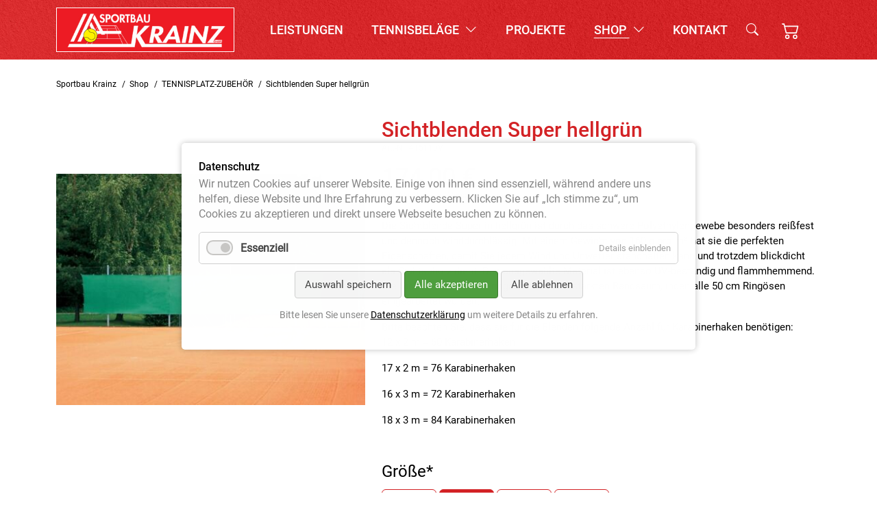

--- FILE ---
content_type: text/html; charset=UTF-8
request_url: https://sportbau-krainz.at/de/id-862/415115?groesse=111
body_size: 7762
content:
<!DOCTYPE html>
<html lang="de">
<head>
<meta charset="UTF-8">
<title>Sichtblenden Super hellgrün - Sportbau Krainz - Ihr Spezialist für Tennis, Fußball und Sportanlagen</title>
<base href="https://sportbau-krainz.at/">
<meta name="robots" content="index,follow">
<meta name="description" content="Die Sichtblende Super in hellgrün ist durch das schwere Polyethylengewebe besonders reißfest und dennoch winddurchlässig. Mit einem Gewicht von 160 g pro m³ hat sie die perfekten Eigenschaften, damit Sie jedem Wind und Unwetter standhalten kann und trotzdem blickdicht als Sichtschutz dient. Das ausgewählte Material ist …">
<meta name="generator" content="Contao Open Source CMS">
<link rel="canonical" href="https://sportbau-krainz.at/de/id-862/id-415115?groesse=109">
<meta name="viewport" content="width=device-width,initial-scale=1.0">
<link rel="stylesheet" href="assets/css/layout.min.css,responsive.min.css,isotope.min.css,colorbox.min.c...-d41097ce.css"><script src="assets/js/jquery.min.js,isotope.min.js,cookiebar.min.js-c27b39e4.js"></script><script src="system/modules/isotope/assets/plugins/elevatezoom/jquery.elevateZoom-3.0.8.min.js?v=0c446935"></script>
</head>
<body id="top">
<div id="wrapper">
<header id="header">
<div class="inside">
<div class="navbar-main">
<div class="container">
<!-- indexer::stop -->
<nav class="mod_navigation navbar navbar-expand-xl w-100"  itemscope itemtype="http://schema.org/SiteNavigationElement">
<a href="de/id-862/415115?groesse=111#skipNavigation2" class="invisible">Navigation überspringen</a>
<div class="container-fluid p-0">
<a class="navbar-brand d-flex align-items-center" href="de/">
<div class="headerlogo"><!--colors.css--></div>
</a>
<button class="navbar-toggler btn btn-nav color-white" type="button" data-bs-toggle="offcanvas" data-bs-target="#offcanvasNavbar" aria-controls="offcanvasNavbar">
<i class="bi bi-list"></i>
</button>
<div class="spacer flex-fill d-none d-xl-block"></div><!--hide smaller xl-->
<div class="offcanvas offcanvas-end nav-big" tabindex="-1" id="offcanvasNavbar" aria-labelledby="offcanvasNavbarLabel">
<div class="offcanvas-header container">
<h4 class="offcanvas-title" id="offcanvasNavbarLabel"></h4>
<button type="button" class="btn-close" data-bs-dismiss="offcanvas" aria-label="Close"></button>
</div>
<div class="offcanvas-body">
<ul class="level_1 navbar-nav flex-lg-fill justify-content-xl-center align-items-xl-center ">
<li class="nav-item first ">
<a href="de/leistungen" title="Leistungen" class="nav-link"  itemprop="url">Leistungen	  </a>
</li>
<li class="nav-item submenu page-tennisbelaege dropdown">
<a href="de/tennisbelaege" title="Tennisbeläge" class="nav-link"  data-bs-toggle="dropdown" aria-expanded="false" itemprop="url">Tennisbeläge <i class="bi bi-chevron-down ms-1"></i>	  </a>
<ul class="level_2 dropdown-menu">
<li>
<a href="de/sandplatz" title="Outdoor" class="dropdown-item submenu first submenutitle"  data-bs-toggle="dropdown" aria-expanded="false">Outdoor <i class="bi bi-chevron-down ms-1"></i>	  </a>
<ul class="level_3 sub-menu dropdown-menu">
<li>
<a href="de/sandplatz" title="Sandplatz" class="dropdown-item first " >Sandplatz	  </a>
</li>
<li>
<a href="de/tennis-force-r-ii" title="Tennis Force® II" class="dropdown-item  " >Tennis Force® II	  </a>
</li>
<li>
<a href="de/tennis-force-r-eco" title="Tennis Force® ECO" class="dropdown-item  " >Tennis Force® ECO	  </a>
</li>
<li>
<a href="de/tennis-force-r-es" title="Tennis Force® ES" class="dropdown-item  " >Tennis Force® ES	  </a>
</li>
<li>
<a href="de/hartplatz" title="Hartplatz" class="dropdown-item  " >Hartplatz	  </a>
</li>
<li>
<a href="de/kunstrasen" title="Kunstrasen" class="dropdown-item last " >Kunstrasen	  </a>
</li>
</ul>
</li>
<li>
<a href="de/teppich" title="Indoor" class="dropdown-item submenu last submenutitle"  data-bs-toggle="dropdown" aria-expanded="false">Indoor <i class="bi bi-chevron-down ms-1"></i>	  </a>
<ul class="level_3 sub-menu dropdown-menu">
<li>
<a href="de/teppich" title="Teppich" class="dropdown-item first " >Teppich	  </a>
</li>
<li>
<a href="de/tennis-force-r-hs" title="Tennis Force® HS II" class="dropdown-item  " >Tennis Force® HS II	  </a>
</li>
<li>
<a href="de/tennis-force-r-es-2" title="Tennis Force® ES" class="dropdown-item  " >Tennis Force® ES	  </a>
</li>
<li>
<a href="de/hardcourt" title="Indoor Hartplatz" class="dropdown-item  " >Hartplatz	  </a>
</li>
<li>
<a href="de/sandplatz-2" title="Sandplatz" class="dropdown-item last " >Sandplatz	  </a>
</li>
</ul>
</li>
</ul>
</li>
<li class="nav-item  ">
<a href="de/projekte" title="Projekte" class="nav-link"  itemprop="url">Projekte	  </a>
</li>
<li class="nav-item submenu trail dropdown">
<a href="de/shop" title="Shop" class="nav-link"  data-bs-toggle="dropdown" aria-expanded="false" itemprop="url">Shop <i class="bi bi-chevron-down ms-1"></i>	  </a>
<ul class="level_2 dropdown-menu">
<li>
<a href="de/id-855" title="TENNISNETZE + PFOSTEN" class="dropdown-item submenu sibling first submenutitle"  data-bs-toggle="dropdown" aria-expanded="false">TENNISNETZE + PFOSTEN <i class="bi bi-chevron-down ms-1"></i>	  </a>
<ul class="level_3 sub-menu dropdown-menu">
<li>
<a href="de/id-883" title="Tennisnetzpfosten" class="dropdown-item first " >Tennisnetzpfosten	  </a>
</li>
<li>
<a href="de/id-889" title="Mobile Turnier-Netzanlagen" class="dropdown-item  " >Mobile Turnier-Netzanlagen	  </a>
</li>
<li>
<a href="de/id-890" title="Tennisnetze" class="dropdown-item  " >Tennisnetze	  </a>
</li>
<li>
<a href="de/id-1013" title="Tennnisnetz-Zubehör" class="dropdown-item  " >Tennnisnetz-Zubehör	  </a>
</li>
<li>
<a href="de/id-1014" title="Tennisnetzpfosten-Zubehör" class="dropdown-item  " >Tennisnetzpfosten-Zubehör	  </a>
</li>
<li>
<a href="de/id-951" title="Tennislinien + Einbauhilfen" class="dropdown-item last " >Tennislinien + Einbauhilfen	  </a>
</li>
</ul>
</li>
<li>
<a href="de/id-859" title="TENNISTRAINING" class="dropdown-item submenu sibling submenutitle"  data-bs-toggle="dropdown" aria-expanded="false">TENNISTRAINING <i class="bi bi-chevron-down ms-1"></i>	  </a>
<ul class="level_3 sub-menu dropdown-menu">
<li>
<a href="de/id-917" title="Ballsammler" class="dropdown-item first " >Ballsammler	  </a>
</li>
<li>
<a href="de/id-919" title="Multisport-Radar" class="dropdown-item  " >Multisport-Radar	  </a>
</li>
<li>
<a href="de/id-920" title="Trainingshilfen" class="dropdown-item  " >Trainingshilfen	  </a>
</li>
<li>
<a href="de/id-995" title="Tennisbälle" class="dropdown-item last " >Tennisbälle	  </a>
</li>
</ul>
</li>
<li>
<a href="de/id-860" title="INSTANDHALTUNG + PFLEGE" class="dropdown-item submenu sibling submenutitle"  data-bs-toggle="dropdown" aria-expanded="false">INSTANDHALTUNG + PFLEGE <i class="bi bi-chevron-down ms-1"></i>	  </a>
<ul class="level_3 sub-menu dropdown-menu">
<li>
<a href="de/id-866" title="Ziegelmehlboxen" class="dropdown-item first " >Ziegelmehlboxen	  </a>
</li>
<li>
<a href="de/id-880" title="Tennisplatzwalzen" class="dropdown-item  " >Tennisplatzwalzen	  </a>
</li>
<li>
<a href="de/id-879" title="Platzberegnung" class="dropdown-item  " >Platzberegnung	  </a>
</li>
<li>
<a href="de/id-878" title="Platztrocknung" class="dropdown-item  " >Platztrocknung	  </a>
</li>
<li>
<a href="de/id-877" title="Gerätehalter" class="dropdown-item  " >Gerätehalter	  </a>
</li>
<li>
<a href="de/id-876" title="Linienkehrer" class="dropdown-item  " >Linienkehrer	  </a>
</li>
<li>
<a href="de/id-875" title="Besen" class="dropdown-item  " >Besen	  </a>
</li>
<li>
<a href="de/id-874" title="Schleppnetze" class="dropdown-item  " >Schleppnetze	  </a>
</li>
<li>
<a href="de/id-872" title="Abziehgeräte" class="dropdown-item  " >Abziehgeräte	  </a>
</li>
<li>
<a href="de/id-871" title="Scharrierer" class="dropdown-item  " >Scharrierer	  </a>
</li>
<li>
<a href="de/id-870" title="Harken / Rinnenreiniger" class="dropdown-item  " >Harken / Rinnenreiniger	  </a>
</li>
<li>
<a href="de/id-869" title="Schaufeln" class="dropdown-item  " >Schaufeln	  </a>
</li>
<li>
<a href="de/id-868" title="Schubkarren" class="dropdown-item  " >Schubkarren	  </a>
</li>
<li>
<a href="de/id-881" title="Turbobesen" class="dropdown-item last " >Turbobesen	  </a>
</li>
</ul>
</li>
<li>
<a href="de/id-862" title="TENNISPLATZ-ZUBEHÖR" class="dropdown-item submenu trail sibling submenutitle"  data-bs-toggle="dropdown" aria-expanded="false">TENNISPLATZ-ZUBEHÖR <i class="bi bi-chevron-down ms-1"></i>	  </a>
<ul class="level_3 sub-menu dropdown-menu">
<li>
<a href="de/id-953" title="Hinweisschilder" class="dropdown-item first " >Hinweisschilder	  </a>
</li>
<li>
<a href="de/id-1007" title="Sitzbänke + Schiedsrichterstühle" class="dropdown-item  " >Sitzbänke + Schiedsrichterstühle	  </a>
</li>
<li>
<a href="de/id-968" title="Tribünen" class="dropdown-item  " >Tribünen	  </a>
</li>
<li>
<a href="de/id-967" title="Tribünensitze" class="dropdown-item  " >Tribünensitze	  </a>
</li>
<li>
<a href="de/id-965" title="Spielfeld-Trennnetze" class="dropdown-item  " >Spielfeld-Trennnetze	  </a>
</li>
<li>
<a href="de/id-964" title="Sichtblenden" class="dropdown-item  " >Sichtblenden	  </a>
</li>
<li>
<a href="de/id-963" title="Info-Kästen" class="dropdown-item  " >Info-Kästen	  </a>
</li>
<li>
<a href="de/id-962" title="Belegungspläne + Zubehör" class="dropdown-item  " >Belegungspläne + Zubehör	  </a>
</li>
<li>
<a href="de/id-961" title="Abfallbehälter" class="dropdown-item  " >Abfallbehälter	  </a>
</li>
<li>
<a href="de/id-960" title="Schuhreiniger" class="dropdown-item  " >Schuhreiniger	  </a>
</li>
<li>
<a href="de/id-954" title="Anzeigegeräte" class="dropdown-item  " >Anzeigegeräte	  </a>
</li>
<li>
<a href="de/id-1129" title="Tennisplatz Besen" class="dropdown-item last " >Tennisplatz Besen	  </a>
</li>
</ul>
</li>
<li>
<a href="de/id-997" title="SPORTPLATZ-ZUBEHÖR" class="dropdown-item submenu sibling submenutitle"  data-bs-toggle="dropdown" aria-expanded="false">SPORTPLATZ-ZUBEHÖR <i class="bi bi-chevron-down ms-1"></i>	  </a>
<ul class="level_3 sub-menu dropdown-menu">
<li>
<a href="de/id-1127" title="Bänke" class="dropdown-item first " >Bänke	  </a>
</li>
<li>
<a href="de/id-1138" title="Tribünen" class="dropdown-item  " >Tribünen	  </a>
</li>
<li>
<a href="de/id-1140" title="Tribünensitze" class="dropdown-item last " >Tribünensitze	  </a>
</li>
</ul>
</li>
<li>
<a href="de/id-864" title="KINDERTENNIS" class="dropdown-item submenu sibling submenutitle"  data-bs-toggle="dropdown" aria-expanded="false">KINDERTENNIS <i class="bi bi-chevron-down ms-1"></i>	  </a>
<ul class="level_3 sub-menu dropdown-menu">
<li>
<a href="de/id-930" title="BIMBI Netzanlagen" class="dropdown-item first " >BIMBI Netzanlagen	  </a>
</li>
<li>
<a href="de/id-932" title="Bodenmarkierungen + Linien" class="dropdown-item  " >Bodenmarkierungen + Linien	  </a>
</li>
<li>
<a href="de/id-996" title="Tennisbälle und Schläger" class="dropdown-item last " >Tennisbälle und Schläger	  </a>
</li>
</ul>
</li>
<li>
<a href="de/id-863" title="BALLWÄNDE + BALLWURFMASCHINEN" class="dropdown-item submenu sibling submenutitle"  data-bs-toggle="dropdown" aria-expanded="false">BALLWÄNDE + WURFMASCHINEN <i class="bi bi-chevron-down ms-1"></i>	  </a>
<ul class="level_3 sub-menu dropdown-menu">
<li>
<a href="de/id-980" title="Ballwurfmaschinen" class="dropdown-item first " >Ballwurfmaschinen	  </a>
</li>
<li>
<a href="de/id-984" title="Ballwände" class="dropdown-item last " >Ballwände	  </a>
</li>
</ul>
</li>
<li>
<a href="de/id-856" title="BALLSPORT" class="dropdown-item submenu sibling submenutitle"  data-bs-toggle="dropdown" aria-expanded="false">BALLSPORT <i class="bi bi-chevron-down ms-1"></i>	  </a>
<ul class="level_3 sub-menu dropdown-menu">
<li>
<a href="de/id-933" title="Volleyball" class="dropdown-item first " >Volleyball	  </a>
</li>
<li>
<a href="de/id-934" title="Beachvolleyball" class="dropdown-item  " >Beachvolleyball	  </a>
</li>
<li>
<a href="de/id-937" title="Badminton" class="dropdown-item  " >Badminton	  </a>
</li>
<li>
<a href="de/id-940" title="Fußballtennis" class="dropdown-item  " >Fußballtennis	  </a>
</li>
<li>
<a href="de/id-941" title="Fußball" class="dropdown-item  " >Fußball	  </a>
</li>
<li>
<a href="de/id-942" title="Handballtor + Netze" class="dropdown-item  " >Handballtor + Netze	  </a>
</li>
<li>
<a href="de/id-944" title="Basketball" class="dropdown-item  " >Basketball	  </a>
</li>
<li>
<a href="de/id-946" title="Padel-Tennis" class="dropdown-item  " >Padel-Tennis	  </a>
</li>
<li>
<a href="de/id-947" title="Pickle-Ball" class="dropdown-item last " >Pickle-Ball	  </a>
</li>
</ul>
</li>
<li>
<a href="de/id-1020" title="FREIZEITSPORT" class="dropdown-item submenu sibling last submenutitle"  data-bs-toggle="dropdown" aria-expanded="false">FREIZEITSPORT <i class="bi bi-chevron-down ms-1"></i>	  </a>
<ul class="level_3 sub-menu dropdown-menu">
<li>
<a href="de/id-1144" title="Hobby und Spiel" class="dropdown-item first last " >Hobby und Spiel	  </a>
</li>
</ul>
</li>
</ul>
</li>
<li class="nav-item last ">
<a href="de/kontakt" title="Kontakt" class="nav-link"  itemprop="url">Kontakt	  </a>
</li>
<li class="d-xl-none"><a class="nav-link" type="button" data-bs-toggle="offcanvas" href="#offcanvasTop" aria-controls="offcanvasTop">Suche</a></li>
<li class="d-none d-xl-block"><a class="search-icon" type="button" data-bs-toggle="offcanvas" href="#offcanvasTop" aria-controls="offcanvasTop"><i class="bi bi-search"></i></a></li>
<li class="d-xl-none"><a href="de/warenkorb" class="nav-link">Warenkorb</a></li>
<li class="d-none d-xl-block"><div class="mod_iso_cart block">
<a class="btnCart p-3" href="de/warenkorb"><span class="btnKorb">	<svg xmlns="http://www.w3.org/2000/svg" width="26" height="26" fill="#fff" class="bi bi-cart2" viewBox="0 0 16 16">  <path d="M0 2.5A.5.5 0 0 1 .5 2H2a.5.5 0 0 1 .485.379L2.89 4H14.5a.5.5 0 0 1 .485.621l-1.5 6A.5.5 0 0 1 13 11H4a.5.5 0 0 1-.485-.379L1.61 3H.5a.5.5 0 0 1-.5-.5zM3.14 5l1.25 5h8.22l1.25-5H3.14zM5 13a1 1 0 1 0 0 2 1 1 0 0 0 0-2zm-2 1a2 2 0 1 1 4 0 2 2 0 0 1-4 0zm9-1a1 1 0 1 0 0 2 1 1 0 0 0 0-2zm-2 1a2 2 0 1 1 4 0 2 2 0 0 1-4 0z"/></svg></span><!--<span class="btnSubtotal">€ 0,00</span>--></a>
</div>
</li>
</ul>
</div>
</div>
<span id="skipNavigation2" class="invisible"></span>
</div>
</nav>
<!-- indexer::continue -->
</div>
</div>
<!-- indexer::stop -->
<div class="mod_iso_productfilter container block">
<!--Button in Navi Template!
<button class="btn btn-primary" type="button" data-bs-toggle="offcanvas" data-bs-target="#offcanvasTop" aria-controls="offcanvasTop"><i class="bi bi-search"></i></button>
-->
<div class="offcanvas offcanvas-top" tabindex="-1" id="offcanvasTop" aria-labelledby="offcanvasTopLabel">
<div class="offcanvas-header">
<div class="heading" id="offcanvasTopLabel">Shop durchsuchen</div>
<button type="button" class="btn-close text-reset" data-bs-dismiss="offcanvas" aria-label="Close"></button>
</div>
<div class="offcanvas-body">
<form id="iso_filter_37" method="post">
<div class="formbody">
<input type="hidden" name="FORM_SUBMIT" value="iso_filter_37">
<input type="hidden" name="REQUEST_TOKEN" value="">
<noscript>
<div class="submit_container"><input type="submit" class="submit" value="Senden"></div>
</noscript>
</div>
</form>
<div class="search-offcanvas">
<form method="get">
<div class="input-group">
<input type="hidden" name="isorc" value="">
<input name="keywords" id="ctrl_keywords_37" value="" class="form-control me-1" type="text" placeholder="Suchen" aria-label="Search">
<button class="btn btn-search" type="submit" id="button-addon2"><i class="bi bi-search"></i></button>
</div>
</form>
</div>
<div class="clear">&nbsp;</div>
</div>
</div>
</div>
<!-- indexer::continue -->
</div>
</header>
<div id="container">
<main id="main">
<div class="inside">
<div class="mod_article container block" id="article-29">
<!-- indexer::stop -->
<nav class="mod_breadcrumb py-4 block" aria-label="Breadcrumb">
<ul>
<li class="first"><a href="de/" title="Sportbau Krainz - Ihr Spezialist für Tennis, Fußball und Sportanlagen">Sportbau Krainz</a></li>
<!--<li class="first">Sportbau Krainz</li>-->
<li><a href="de/shop" title="Shop">Shop</a></li>
<!--<li>Shop</li>-->
<li><a href="de/id-862" title="TENNISPLATZ-ZUBEHÖR">TENNISPLATZ-ZUBEHÖR</a></li>
<!--<li>TENNISPLATZ-ZUBEHÖR</li>-->
<li class="active last" aria-current="page">Sichtblenden Super hellgrün</li>
</ul>
</nav>
<!-- indexer::continue -->
<div class="mod_iso_productreader block">
<div class="product">
<form action="" id="fmd29_product_571" name="iso1762826799" method="post" enctype="application/x-www-form-urlencoded">
<div class="formbody" itemscope itemtype="http://schema.org/Product">
<input type="hidden" name="FORM_SUBMIT" value="fmd29_product_571">
<input type="hidden" name="REQUEST_TOKEN" value="">
<input type="hidden" name="AJAX_PRODUCT" value="571">
<input type="hidden" name="AJAX_MODULE" value="29">
<div class="row mb-4">
<div class="col-md-6 col-lg-5 col-sm-12 mb-3 mb-4 imageDetail"><figure class="image_container main"><div class="flexcontainer"><img id="gfmd29_product_571_images" src="assets/images/d/1694_0y5ekz1dvcwnkm-1d98d6a2.jpg" data-zoom-image="isotope/1/1694_0y5ekz1dvcwnkm.jpg" itemprop="image" alt=""></div></figure>
<script>(function($){"use strict";$(document).ready(function(){$('#gfmd29_product_571_images').elevateZoom({zoomEnabled:!0,zoomWindowPosition:1})})})(jQuery)</script>
<div class="galImage"></div></div>
<div class="col-md-6 col-lg-7 col-sm-12 mb-3 contentDetail">
<h2 class="artikeltitel mb-0" itemprop="name">Sichtblenden Super hellgrün</h2>
<div class="priceinfo small mb-3">
<div class="sku" itemprop="sku">Art.-Nr. 415119V</div>
</div>
<div class="offer" itemscope itemtype="http://schema.org/Offer">
<div class="price" itemprop="price">174,00&nbsp;<span class="currency">€</span></div>
<div class="priceinfo small">
<div class="hinweis">inkl. MwSt. / zzgl. Versandkosten</div>
</div>
</div>
<div class="description my-4" itemprop="description"><p>Die Sichtblende Super in hellgrün ist durch das schwere Polyethylengewebe besonders reißfest und dennoch winddurchlässig. Mit einem Gewicht von 160 g pro m³ hat sie die perfekten Eigenschaften, damit Sie jedem Wind und Unwetter standhalten kann und trotzdem blickdicht als Sichtschutz dient. Das ausgewählte Material ist ebenso UV-beständig und flammhemmend. Die Sichtblenden haben ringsum einen verstärkten Randsaum, inden alle 50 cm Ringösen eingearbeitet wurden.</p>
<p>Bitte beachten Sie, dass sie für die Blenden folgende Anzahl für Karabinerhaken benötigen:<br>12 x 2 m &#61; 60 Karabinerhaken</p>
<p>17 x 2 m &#61; 76 Karabinerhaken</p>
<p>16 x 3 m &#61; 72 Karabinerhaken</p>
<p>18 x 3 m &#61; 84 Karabinerhaken<br><br></p></div>
<div class="options">
<div class="widget widget-radio mandatory">
<fieldset id="ctrl_groesse_fmd29_product_571" class="radio_container mandatory">
<legend>
<span class="invisible">Pflichtfeld </span>Größe<span class="mandatory">*</span>
</legend>
<input type="radio" name="groesse" id="opt_groesse_fmd29_product_571_0" class="btn-check radio" value="112" required> <label id="lbl_groesse_fmd29_product_571_0" class="btn btn-outline d-inline-block" for="opt_groesse_fmd29_product_571_0">17 x 2 m</label>
<input type="radio" name="groesse" id="opt_groesse_fmd29_product_571_1" class="btn-check radio" value="111" checked required> <label id="lbl_groesse_fmd29_product_571_1" class="btn btn-outline d-inline-block" for="opt_groesse_fmd29_product_571_1">16 x 3 m</label>
<input type="radio" name="groesse" id="opt_groesse_fmd29_product_571_2" class="btn-check radio" value="109" required> <label id="lbl_groesse_fmd29_product_571_2" class="btn btn-outline d-inline-block" for="opt_groesse_fmd29_product_571_2">12 x 2 m</label>
<input type="radio" name="groesse" id="opt_groesse_fmd29_product_571_3" class="btn-check radio" value="110" required> <label id="lbl_groesse_fmd29_product_571_3" class="btn btn-outline d-inline-block" for="opt_groesse_fmd29_product_571_3">18 x 3 m</label>
</fieldset>
</div>
</div>
<div class="submit_container">
<div class="quantity_container row g-3 align-items-center">
<!--<div class="col-auto">
<label for="quantity_requested_574" class="col-form-label">Anzahl:</label>
<input type="number" class="form-control text" id="quantity_requested_574" name="quantity_requested" placeholder="1" maxlength="10">
</div>-->
<div class="col-auto">
<div class="input-group">
<span class="input-group-btn">
<button type="button" class="btn btn-number me-1" disabled="disabled" data-type="minus" data-field="quantity_requested">
<i class="bi bi-dash"></i>
</button>
</span>
<input type="text" id="quantity_requested_574" name="quantity_requested" class="form-control input-number" placeholder="1" value="1" min="1" max="500">
<span class="input-group-btn">
<button type="button" class="btn btn-number ms-1" data-type="plus" data-field="quantity_requested">
<i class="bi bi-plus"></i>
</button>
</span>
</div>
</div>
<script>$('.btn-number').click(function(e){e.preventDefault();fieldName=$(this).attr('data-field');type=$(this).attr('data-type');var input=$("input[name='"+fieldName+"']");var currentVal=parseInt(input.val());if(!isNaN(currentVal)){if(type=='minus'){if(currentVal>input.attr('min')){input.val(currentVal-1).change()}
if(parseInt(input.val())==input.attr('min')){$(this).attr('disabled',!0)}}else if(type=='plus'){if(currentVal<input.attr('max')){input.val(currentVal+1).change()}
if(parseInt(input.val())==input.attr('max')){$(this).attr('disabled',!0)}}}else{input.val(0)}});$('.input-number').focusin(function(){$(this).data('oldValue',$(this).val())});$('.input-number').change(function(){minValue=parseInt($(this).attr('min'));maxValue=parseInt($(this).attr('max'));valueCurrent=parseInt($(this).val());name=$(this).attr('name');if(valueCurrent>=minValue){$(".btn-number[data-type='minus'][data-field='"+name+"']").removeAttr('disabled')}else{alert('Sorry, the minimum value was reached');$(this).val($(this).data('oldValue'))}
if(valueCurrent<=maxValue){$(".btn-number[data-type='plus'][data-field='"+name+"']").removeAttr('disabled')}else{alert('Sorry, the maximum value was reached');$(this).val($(this).data('oldValue'))}})</script>
</div>
<input type="submit" class="btn btn-big my-3 px-5 add_to_cart" name="add_to_cart" value="In den Warenkorb">
</div>
<!--<div class="artikel-info small">
<div class="sku" itemprop="sku">Art.-Nr. 415119V</div>
<div class="hinweis">inkl. MwSt. / zzgl. Versandkosten</div>
</div>-->
</div>
</div>
</div>
</form></div>
<!-- indexer::stop -->
<p class="back"><a href="javascript:history.go(-1)" title="Zurück">Zurück</a></p>
<!-- indexer::continue -->
</div>
</div>
</div>
</main>
</div>
<footer id="footer">
<div class="inside">
<div class="bgRed">
<div class="container">
<div class="footernav row">
<div class="col-lg-3 pb-4 text-center text-lg-start">
<span class="title mb-2">Kontakt</span>
<span class="d-block">Telefon: +43 4352 3496-0</span>
<span class="d-block">E-Mail: <a href="&#109;&#97;&#105;&#108;&#116;&#111;&#58;&#115;&#x68;&#111;&#x70;&#64;&#x73;&#112;&#x6F;&#114;&#x74;&#98;&#x61;&#117;&#x2D;&#107;&#x72;&#97;&#x69;&#110;&#x7A;&#46;&#x61;&#116;" class="email">&#115;&#x68;&#111;&#x70;&#64;&#x73;&#112;&#x6F;&#114;&#x74;&#98;&#x61;&#117;&#x2D;&#107;&#x72;&#97;&#x69;&#110;&#x7A;&#46;&#x61;&#116;</a></span><br>
<span class="d-block">Montag – Donnerstag:</span>
<span class="d-block">7-12 Uhr & 13-16:30 Uhr</span>
<span class="d-block">Freitag: 7-12 Uhr</span><br>
</div>
<div class="col-lg-3 pb-3 text-center text-lg-start">
<span class="title mb-2">Über uns</span>
<a href="de/leistungen" title="Leistungen">Leistungen</a>
<a href="de/projekte" title="Projekte">Projekte</a>
<a href="de/kontakt" title="Kontakt">Kontakt</a>
<a href="de/agb-widerrufsrecht" title="AGB/Widerrufsrecht">AGB/Widerrufsrecht</a>
<a href="de/datenschutzerklaerung" title="Datenschutzerklärung">Datenschutzerklärung</a>
<a href="de/impressum" title="Impressum">Impressum</a>
</div>
<div class="col-lg-3 pb-3 text-center text-lg-start">
<span class="title mb-2">Tennisbeläge</span>
<a href="de/sandplatz" title="Sandplatz">Sandplatz</a>
<a href="de/tennis-force-r-ii" title="Tennis Force® II">Tennis Force® II</a>
<a href="de/tennis-force-r-es" title="Tennis Force® ES">Tennis Force® ES</a>
<a href="de/hartplatz" title="Hartplatz">Hartplatz</a>
</div>
<div class="col-lg-3 pb-3 text-center text-lg-start">
<span class="title mb-2">Kundenservice</span>
<a href="de/kontakt" title="Kontakt">Kontakt</a>
<a href="de/versand-lieferung" title="Versand &amp; Lieferung">Versand & Lieferung</a>
<a href="de/zahlungsarten" title="Zahlungsarten">Zahlungsarten</a>
<!-- indexer::stop -->
<div class="mod_cookiebarOpener block">
<a href="javascript:;" title="" onclick="cookiebar.show();" rel="noreferrer noopener">Privatsphäre-Einstellungen ändern</a>
</div>
<!-- indexer::continue -->
</div>
</div>
</div>
</div>
<div class="container">
<div class="d-lg-flex text-center text-lg-start">
<div class="copyright small pt-2">© Copyright Sportbau Krainz GmbH, Wolkersdorf 25, 9431 St.Stefan</div>
<div class="social flex-lg-fill text-lg-end pt-2">
<a href="https://www.facebook.com/gunter.moik" target="_blank" class="ms-2 font-18"><i class="bi bi-facebook"></i></a>
<a href="https://www.instagram.com/sportbaukrainzgmbh/" target="_blank" class="ms-2 font-18"><i class="bi bi-instagram"></i></a>
<a href="https://sportbau-krainz.ignition.at/contao" target="_blank" class="ms-2 font-12"><i class="bi bi-lock"></i>Admin</a>
</div>
</div>
</div>            </div>
</footer>
</div>
<script src="assets/jquery-ui/js/jquery-ui.min.js?v=1.13.2"></script>
<script>jQuery(function($){$(document).accordion({heightStyle:'content',header:'.toggler',collapsible:!0,create:function(event,ui){ui.header.addClass('active');$('.toggler').attr('tabindex',0)},activate:function(event,ui){ui.newHeader.addClass('active');ui.oldHeader.removeClass('active');$('.toggler').attr('tabindex',0)}})})</script>
<script src="assets/colorbox/js/colorbox.min.js?v=1.6.6"></script>
<script>jQuery(function($){$('a[data-lightbox]').map(function(){$(this).colorbox({loop:!1,rel:$(this).attr('data-lightbox'),maxWidth:'95%',maxHeight:'95%'})})})</script>
<script src="files/plugins/js/bootstrap/bootstrap.bundle.min.js?v=3f7c6505"></script><script src="files/plugins/js/custom.js?v=72d3ade7"></script><script src="files/plugins/js/bootstrap/bootstrap-select.min.js?v=3f7c6505"></script><script src="files/plugins/splide-4.1.3/js/splide.min.js?v=49ed3792"></script>
<script>Splide.defaults={Xtype:'loop',Xpadding:'10%',perPage:3,gap:'2rem',perMove:1,pagination:!1,breakpoints:{1200:{perPage:2,gap:'.7rem',},960:{perPage:1,gap:'.7rem',},},}
var elms=document.getElementsByClassName('splide');for(var i=0;i<elms.length;i++){new Splide(elms[i]).mount()}</script>
<script type="application/ld+json">
{
    "@context": "https:\/\/schema.org",
    "@graph": [
        {
            "@type": "WebPage"
        },
        {
            "@type": "BreadcrumbList",
            "itemListElement": [
                {
                    "@type": "ListItem",
                    "item": {
                        "@id": "de\/",
                        "name": "Sportbau Krainz"
                    },
                    "position": 1
                },
                {
                    "@type": "ListItem",
                    "item": {
                        "@id": "de\/shop",
                        "name": "Shop"
                    },
                    "position": 2
                },
                {
                    "@type": "ListItem",
                    "item": {
                        "@id": "de\/id-862",
                        "name": "TENNISPLATZ-ZUBEHÖR"
                    },
                    "position": 3
                },
                {
                    "@type": "ListItem",
                    "item": {
                        "@id": "de\/id-862\/id-415115?groesse=109",
                        "name": "Sichtblenden Super hellgrün"
                    },
                    "position": 4
                }
            ]
        }
    ]
}
</script>
<script type="application/ld+json">
{
    "@context": "https:\/\/schema.contao.org",
    "@graph": [
        {
            "@type": "Page",
            "fePreview": false,
            "groups": [],
            "noSearch": false,
            "pageId": 29,
            "protected": false,
            "title": "Sichtblenden Super hellgrün"
        }
    ]
}
</script><!-- indexer::stop -->
<div  class="contao-cookiebar cookiebar_default_deny cc-middle" role="complementary" aria-describedby="cookiebar-desc" data-nosnippet>
<div class="cc-inner" aria-live="assertive" role="alert">
<div id="cookiebar-desc" class="cc-head">
<h3>Datenschutz</h3>
<p>Wir nutzen Cookies auf unserer Website. Einige von ihnen sind essenziell, während andere uns helfen, diese Website und Ihre Erfahrung zu verbessern. Klicken Sie auf „Ich stimme zu“, um Cookies zu akzeptieren und direkt unsere Webseite besuchen zu können.</p>                    </div>
<div class="cc-groups">
<div class="cc-group">
<input type="checkbox" name="group[]" id="g1" value="1" data-toggle-cookies disabled checked>
<label for="g1" class="group">Essenziell</label>
<button class="cc-detail-btn" data-toggle-group>
<span>Details einblenden</span>
<span>Details ausblenden</span>
</button>
<div class="cc-cookies toggle-group">
<div class="cc-cookie">
<input type="checkbox" name="cookie[]" id="c2" value="2" disabled checked>
<label for="c2" class="cookie">Contao HTTPS CSRF Token</label>
<p>Schützt vor Cross-Site-Request-Forgery Angriffen.</p>                                                                            <div class="cc-cookie-info">
<div><span>Speicherdauer:</span> Dieses Cookie bleibt nur für die aktuelle Browsersitzung bestehen.</div>
</div>
</div>
<div class="cc-cookie">
<input type="checkbox" name="cookie[]" id="c3" value="3" disabled checked>
<label for="c3" class="cookie">PHP SESSION ID</label>
<p>Speichert die aktuelle PHP-Session.</p>                                                                            <div class="cc-cookie-info">
<div><span>Speicherdauer:</span> Dieses Cookie bleibt nur für die aktuelle Browsersitzung bestehen.</div>
</div>
</div>
</div>
</div>
</div>
<div class="cc-footer highlight">
<button class="cc-btn save" data-save>Auswahl speichern</button>
<button class="cc-btn success" data-accept-all>Alle akzeptieren</button>
<button class="cc-btn deny" data-deny-all>Alle ablehnen</button>
</div>
<div class="cc-info">
<p>Bitte lesen Sie unsere <a href="de/datenschutzerklaerung" title="Datenschutzerklärung">Datenschutzerklärung</a> um weitere Details zu erfahren.</p>                                    </div>
</div>
</div>
<!-- indexer::continue -->
<script>var cookiebar=new ContaoCookiebar({configId:1,pageId:1,version:1,lifetime:63072000,consentLog:0,token:'ccb_contao_token',doNotTrack:0,currentPageId:37,excludedPageIds:[9,10],cookies:[],configs:[],texts:{acceptAndDisplay:'Akzeptieren und anzeigen'}})</script><script>IsotopeProducts.setLoadMessage('Lade Produktdaten ...');IsotopeProducts.attach(JSON.parse('[{"formId":"fmd29_product_571","attributes":["groesse"]}]'))</script></body>
</html>